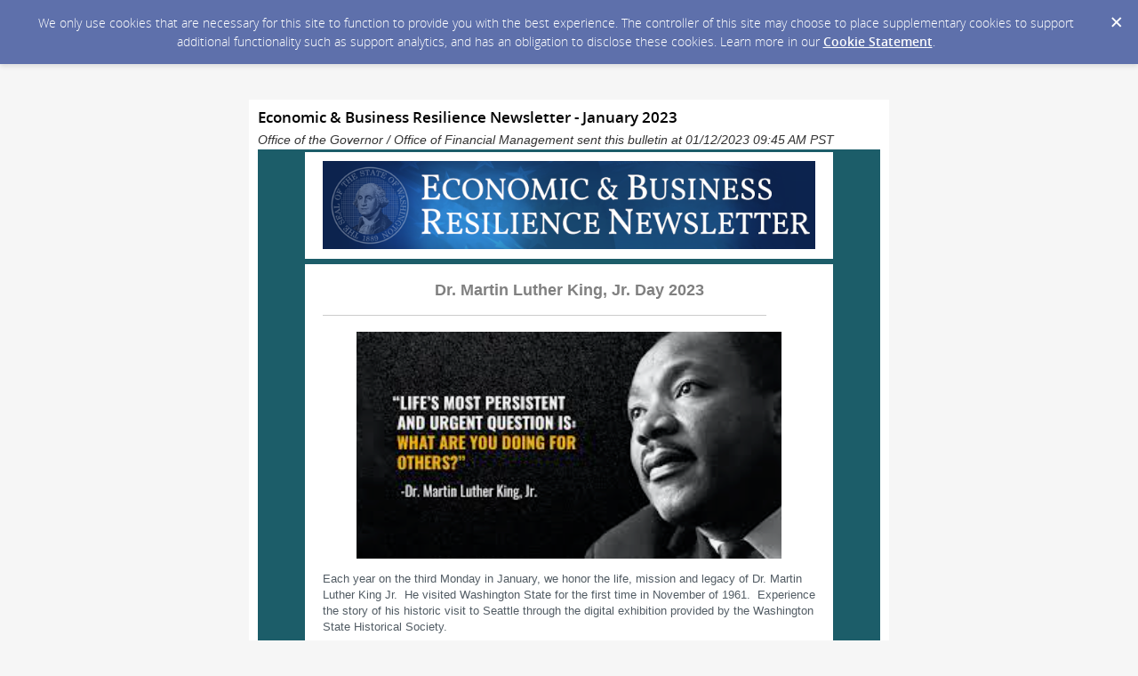

--- FILE ---
content_type: text/html; charset=utf-8
request_url: https://content.govdelivery.com/accounts/WAGOV/bulletins/341bf56
body_size: 10900
content:
<!DOCTYPE html PUBLIC "-//W3C//DTD XHTML 1.0 Transitional//EN" "http://www.w3.org/TR/xhtml1/DTD/xhtml1-transitional.dtd">
<html lang='en' xml:lang='en' xmlns='http://www.w3.org/1999/xhtml'>
<head>
<title>
Economic &amp; Business Resilience Newsletter - January 2023

</title>
<link rel="shortcut icon" type="image/x-icon" href="https://content.govdelivery.com/assets/favicon-5157a809024b7dd3d618037af637e21a7603480a4a045b7714038e6fe99c5698.ico" />
<link href='https://content.govdelivery.com/accounts/WAGOV/bulletins/341bf56' rel='canonical' />
<meta content='text/html; charset=UTF-8' />
<meta content='width=device-width, initial-scale=1.0' name='viewport' />
<meta content='telephone=no' name='format-detection' />
<meta content='Economic &amp; Business Resilience Newsletter - January 2023' property='og:title' />
<meta content='article' property='og:type' />
<meta content='Office of the Governor / Office of Financial Management' property='og:site_name' />
<meta content='210315575371' property='fb:app_id' />

<link rel="stylesheet" media="screen" href="https://content.govdelivery.com/assets/subscriber-dd0f7ed22f27c2331fabc141fdcfdcedc785de95a5ec61accaa0180d2471bd01.css" />
<link rel="stylesheet" media="screen" href="https://content.govdelivery.com/accounts/WAGOV/style.css?v=1592839904" />
<script src="https://content.govdelivery.com/assets/Public-7afc95856fc164efa8e4ec6d13aafeb589d0db33fa242a5e020fc9d3c5a3be3b.js"></script>
<script src="https://content.govdelivery.com/assets/controller_manifests/AccountBulletins-657e7a53ede15079b709228c79ffad2c1791c5dc6e49790f05ab8a18a96b9bc8.js"></script>

<meta name="viewport" content="initial-scale=1.0">
<meta name="format-detection" content="telephone=no">
<!--[if (gte mso 9)|(IE)]>
  <style type="text/css">
      table {border-collapse: collapse;}
  </style>
  <![endif]-->
<style type="text/css">
  /* Make columns expand to 100% on small screens */
  @media only screen and (max-width: 480px) {
    .abe-column-block {
      min-width: 100%;
    }
  }
  /* Disables Apple clients adding blue color and underline to links and other text */
  a[x-apple-data-detectors] {
    color: inherit !important;
    text-decoration: none !important;
    font-size: inherit !important;
    font-family: inherit !important;
    font-weight: inherit !important;
    line-height: inherit !important;
  }
</style>


</head>
<body id='shared_bulletin' style='margin:0;padding:0;margin:0;padding:0;width:100% !important;'>
<a id='gd_top' name='gd_top'></a>

<div class='wide' id='page_margins'>
<main id='page'>
<article>
<div class='account_banner'>
<div class='qs_banner'>
<a href='https://www.governor.wa.gov/' rel='noopener noreferrer' target='_blank'>
<img alt='State of Washington' src='/system/images/65986/original/state_banner_quicksubscribe.png?1512835148' />
</a>
</div>

</div>
<div class='bulletin_display' id='bulletin_content'>
<h1 class='bulletin_subject'>Economic &amp; Business Resilience Newsletter - January 2023</h1>
<span class='dateline rs_skip'>Office of the Governor / Office of Financial Management sent this bulletin at 01/12/2023 09:45 AM PST</span>
<div class='bulletin_header rs_skip' id='bulletin_header'></div>
<div class='bulletin_body' id='bulletin_body'><table width="100%" cellpadding="0" cellspacing="0" border="0" align="center" class="gd_tbl_wrap"><tr><td style="background-color: #1C5D69; margin: 0; padding: 0; width: 100% !important" bgcolor="#1C5D69">
<table id="flexible-abe-main-table" width="100%" align="center" border="0" cellpadding="0" cellspacing="0" style="-webkit-text-size-adjust: 100%; -ms-text-size-adjust: 100%; border-spacing: 0; mso-table-lspace: 0pt; mso-table-rspace: 0pt; padding-top: 20px; padding-bottom: 20px;">
  <tr>
    <td style="-webkit-text-size-adjust: 100%; -ms-text-size-adjust: 100%; mso-table-lspace: 0pt; mso-table-rspace: 0pt;"></td>
    <!-- centered column -->
    <td style="-webkit-text-size-adjust: 100%; -ms-text-size-adjust: 100%; mso-table-lspace: 0pt; mso-table-rspace: 0pt;">
<!--[if (gte mso 9)|(IE)]>
  <table width="600" align="center" border="0" cellpadding="0" cellspacing="0">
    <tr>
      <td>
<![endif]-->
<div class="abe-section-block" data-block-type="FancyBlockSection" data-block-id="84705777">
  <table class="abe-section-table" width="100%" align="center" border="0" cellpadding="0" cellspacing="0" role="presentation" style="max-width: 600px; -webkit-text-size-adjust: 100%; -ms-text-size-adjust: 100%; border-spacing: 0; mso-table-lspace: 0pt; mso-table-rspace: 0pt;">
    <tr id="abe-section-row-0db6a438-498a-4cd3-a078-a49fecb20a92" class="abe-section-row" style="background-color: #FFFFFF;" bgcolor="#FFFFFF">
      <td style="text-align: center; vertical-align: top; font-size: 0; -webkit-text-size-adjust: 100%; -ms-text-size-adjust: 100%; mso-table-lspace: 0pt; mso-table-rspace: 0pt;" align="center" valign="top">
        <!--[if (gte mso 9)|(IE)]>
  <table width="100%" align="center" border="0" cellpadding="0" cellspacing="0" style="-webkit-text-size-adjust: 100%; -ms-text-size-adjust: 100%; border-spacing: 0; mso-table-lspace: 0pt; mso-table-rspace: 0pt;">
    <tr>
<![endif]-->
<!--[if (gte mso 9)|(IE)]>
  <td width="600" valign="top" id="abe-column-block-3b007da7-3838-400e-b102-220727d0b87c-outlook-only" class="abe-column-block-outlook-only" style="-webkit-text-size-adjust: 100%; -ms-text-size-adjust: 100%; mso-table-lspace: 0pt; mso-table-rspace: 0pt;">
<![endif]-->
<div id="abe-column-block-3b007da7-3838-400e-b102-220727d0b87c" class="abe-column-block" data-block-type="FancyBlockColumn" data-block-id="84705778" style="width: 100%; box-sizing: border-box; display: inline-block; font-size: 16px; vertical-align: top;">
  <table width="100%" align="center" border="0" cellpadding="0" cellspacing="0" role="presentation" style="table-layout: fixed; overflow-wrap: break-word; word-wrap: break-word; text-align: left; -webkit-text-size-adjust: 100%; -ms-text-size-adjust: 100%; border-spacing: 0; mso-table-lspace: 0pt; mso-table-rspace: 0pt;">
    <tr>
      <td class="abe-column-block-padding" id="abe-column-block-3b007da7-3838-400e-b102-220727d0b87c-padding" style="-webkit-text-size-adjust: 100%; -ms-text-size-adjust: 100%; mso-table-lspace: 0pt; mso-table-rspace: 0pt; padding: 10px 20px; border: 3px solid #1c5d69;"><img class="govd_template_image" src="https://content.govdelivery.com/attachments/fancy_images/WAGOV/2022/12/6842579/ebrn-banner-large-font-left-justified_original.png" style="width: 554px; height: auto; -ms-interpolation-mode: bicubic; line-height: 1; outline: none; text-decoration: none; max-width: 100%; border: none;" alt="Economic and business Resilience Newsletter" width="554" height="100"></td>
    </tr>
  </table>
</div>
<!--[if (gte mso 9)|(IE)]>
  </td>
<![endif]-->
<!--[if (gte mso 9)|(IE)]>
  </tr>
  </table>
<![endif]-->
      </td>
    </tr>
  </table>
</div>
<!--[if (gte mso 9)|(IE)]>
      </td>
    </tr>
  </table>
<![endif]-->
<!--[if (gte mso 9)|(IE)]>
  <table width="600" align="center" border="0" cellpadding="0" cellspacing="0">
    <tr>
      <td>
<![endif]-->
<div class="abe-section-block" data-block-type="FancyBlockSection" data-block-id="84705795">
  <table class="abe-section-table" width="100%" align="center" border="0" cellpadding="0" cellspacing="0" role="presentation" style="max-width: 600px; -webkit-text-size-adjust: 100%; -ms-text-size-adjust: 100%; border-spacing: 0; mso-table-lspace: 0pt; mso-table-rspace: 0pt;">
    <tr id="abe-section-row-0f1621f5-a48d-455c-83ab-ebcba3ccdbbc" class="abe-section-row" style="background-color: #FFFFFF;" bgcolor="#FFFFFF">
      <td style="text-align: center; vertical-align: top; font-size: 0; -webkit-text-size-adjust: 100%; -ms-text-size-adjust: 100%; mso-table-lspace: 0pt; mso-table-rspace: 0pt;" align="center" valign="top">
        <!--[if (gte mso 9)|(IE)]>
  <table width="100%" align="center" border="0" cellpadding="0" cellspacing="0" style="-webkit-text-size-adjust: 100%; -ms-text-size-adjust: 100%; border-spacing: 0; mso-table-lspace: 0pt; mso-table-rspace: 0pt;">
    <tr>
<![endif]-->
<!--[if (gte mso 9)|(IE)]>
  <td width="600" valign="top" id="abe-column-block-5d3f58f9-1e30-4bcc-995c-ecd65122755d-outlook-only" class="abe-column-block-outlook-only" style="-webkit-text-size-adjust: 100%; -ms-text-size-adjust: 100%; mso-table-lspace: 0pt; mso-table-rspace: 0pt;">
<![endif]-->
<div id="abe-column-block-5d3f58f9-1e30-4bcc-995c-ecd65122755d" class="abe-column-block" data-block-type="FancyBlockColumn" data-block-id="84705796" style="width: 100%; box-sizing: border-box; display: inline-block; font-size: 16px; vertical-align: top;">
  <table width="100%" align="center" border="0" cellpadding="0" cellspacing="0" role="presentation" style="table-layout: fixed; overflow-wrap: break-word; word-wrap: break-word; text-align: left; -webkit-text-size-adjust: 100%; -ms-text-size-adjust: 100%; border-spacing: 0; mso-table-lspace: 0pt; mso-table-rspace: 0pt;">
    <tr>
      <td class="abe-column-block-padding" id="abe-column-block-5d3f58f9-1e30-4bcc-995c-ecd65122755d-padding" style="-webkit-text-size-adjust: 100%; -ms-text-size-adjust: 100%; mso-table-lspace: 0pt; mso-table-rspace: 0pt; padding: 10px 20px; border: 3px solid #1c5d69;">
<h1 style="line-height: 1.2; font-family: helvetica; font-size: 18px; color: #808080; text-align: center; margin: 0 0 0px;" align="center">Dr. Martin Luther King, Jr. Day 2023</h1>
<div class="govd_hr" style="padding: 1px 0px 0px;"><div class="govd_hr_inner"><hr></div></div>
<table width="100%" border="0" cellspacing="0" cellpadding="0" style="-webkit-text-size-adjust: 100%; -ms-text-size-adjust: 100%; border-spacing: 0; mso-table-lspace: 0pt; mso-table-rspace: 0pt;"><tr><td align="center" style="-webkit-text-size-adjust: 100%; -ms-text-size-adjust: 100%; mso-table-lspace: 0pt; mso-table-rspace: 0pt;"><img class="govd_template_image" src="https://content.govdelivery.com/attachments/fancy_images/WAGOV/2023/01/6979188/mlk_original.png" style="width: 478px; height: auto; -ms-interpolation-mode: bicubic; line-height: 1; outline: none; text-decoration: none; max-width: 100%; border: none;" alt="MLK Day" width="478" height="257"></td></tr></table>
<p style="-webkit-text-size-adjust: 100%; -ms-text-size-adjust: 100%; line-height: 1.4; font-family: helvetica; font-size: 13px; color: #525C64; text-align: left; margin: 1em 0 10px;" align="left">Each year on the third Monday in January, we honor the life, mission and legacy of Dr. Martin Luther King Jr.  He visited Washington State for the first time in November of 1961.  Experience the story of his historic visit to Seattle through the digital exhibition provided by the Washington State Historical Society.</p>
<table class="govd_button" width="100%" border="0" cellpadding="0" cellspacing="0" style="-webkit-text-size-adjust: 100%; -ms-text-size-adjust: 100%; border-spacing: 0; mso-table-lspace: 0pt; mso-table-rspace: 0pt;"><tbody><tr><td style="-webkit-text-size-adjust: 100%; -ms-text-size-adjust: 100%; mso-table-lspace: 0pt; mso-table-rspace: 0pt; padding-bottom: 10px;"><table border="0" cellpadding="0" cellspacing="0" style="-webkit-text-size-adjust: 100%; -ms-text-size-adjust: 100%; border-spacing: 0; mso-table-lspace: 0pt; mso-table-rspace: 0pt; margin: 0 auto;" align="center"><tbody><tr><td class="govd_button" style="-webkit-text-size-adjust: 100%; -ms-text-size-adjust: 100%; mso-table-lspace: 0pt; mso-table-rspace: 0pt; background-color: #71BE43; border-radius: 0px; text-align: center; display: inline-block; overflow-wrap: break-word; word-wrap: break-word; -ms-word-break: break-all; word-break: break-word; padding: 10px; border: none;" align="center" bgcolor="#71BE43"><a href="https://mlkinseattle.wshs.yourcultureconnect.com/bottom-nav-bar/e/dr.-martin-luther-king-visits-seattle?utm_medium=email&amp;utm_source=govdelivery" target="_blank" rel="noopener noreferrer" title="Dr. Martin Luther King Jr. visits Seattle online exhibition" style="-webkit-text-size-adjust: 100%; -ms-text-size-adjust: 100%; text-decoration: none !important;"><strong style='font-family: "trebuchet ms", geneva; font-size: 15px; color: #1C5D69; text-decoration: none;'>Online Exhibition</strong></a></td></tr></tbody></table></td></tr></tbody></table>
</td>
    </tr>
  </table>
</div>
<!--[if (gte mso 9)|(IE)]>
  </td>
<![endif]-->
<!--[if (gte mso 9)|(IE)]>
  </tr>
  </table>
<![endif]-->
      </td>
    </tr>
  </table>
</div>
<!--[if (gte mso 9)|(IE)]>
      </td>
    </tr>
  </table>
<![endif]-->
<!--[if (gte mso 9)|(IE)]>
  <table width="600" align="center" border="0" cellpadding="0" cellspacing="0">
    <tr>
      <td>
<![endif]-->
<div class="abe-section-block" data-block-type="FancyBlockSection" data-block-id="84705780">
  <table class="abe-section-table" width="100%" align="center" border="0" cellpadding="0" cellspacing="0" role="presentation" style="max-width: 600px; -webkit-text-size-adjust: 100%; -ms-text-size-adjust: 100%; border-spacing: 0; mso-table-lspace: 0pt; mso-table-rspace: 0pt;">
    <tr id="abe-section-row-22302829-077f-4a21-908c-4e35a9d15d79" class="abe-section-row" style="background-color: #FFFFFF;" bgcolor="#FFFFFF">
      <td style="text-align: center; vertical-align: top; font-size: 0; -webkit-text-size-adjust: 100%; -ms-text-size-adjust: 100%; mso-table-lspace: 0pt; mso-table-rspace: 0pt;" align="center" valign="top">
        <!--[if (gte mso 9)|(IE)]>
  <table width="100%" align="center" border="0" cellpadding="0" cellspacing="0" style="-webkit-text-size-adjust: 100%; -ms-text-size-adjust: 100%; border-spacing: 0; mso-table-lspace: 0pt; mso-table-rspace: 0pt;">
    <tr>
<![endif]-->
<!--[if (gte mso 9)|(IE)]>
  <td width="600" valign="top" id="abe-column-block-28f134ae-69bf-4a26-90a7-311213a7a83b-outlook-only" class="abe-column-block-outlook-only" style="-webkit-text-size-adjust: 100%; -ms-text-size-adjust: 100%; mso-table-lspace: 0pt; mso-table-rspace: 0pt;">
<![endif]-->
<div id="abe-column-block-28f134ae-69bf-4a26-90a7-311213a7a83b" class="abe-column-block" data-block-type="FancyBlockColumn" data-block-id="84705781" style="width: 100%; box-sizing: border-box; display: inline-block; font-size: 16px; vertical-align: top;">
  <table width="100%" align="center" border="0" cellpadding="0" cellspacing="0" role="presentation" style="table-layout: fixed; overflow-wrap: break-word; word-wrap: break-word; text-align: left; -webkit-text-size-adjust: 100%; -ms-text-size-adjust: 100%; border-spacing: 0; mso-table-lspace: 0pt; mso-table-rspace: 0pt;">
    <tr>
      <td class="abe-column-block-padding" id="abe-column-block-28f134ae-69bf-4a26-90a7-311213a7a83b-padding" style="-webkit-text-size-adjust: 100%; -ms-text-size-adjust: 100%; mso-table-lspace: 0pt; mso-table-rspace: 0pt; padding: 10px 20px; border: 3px solid #1c5d69;">
<h1 class="govd_header" style="line-height: 1.2; font-family: helvetica; font-size: 18px; color: #808080; text-align: center; margin: 0 0 0px;" align="center">Office of the Governor</h1>
<div class="govd_hr" style="padding: 1px 0px 0px;"><div class="govd_hr_inner"><hr></div></div>
<h3 style="line-height: 1.2; font-family: helvetica; font-size: 15px; text-align: center; color: #00376E; margin: 1em 0 10px;" align="center">2023 Legislative Session </h3>
<p style="-webkit-text-size-adjust: 100%; -ms-text-size-adjust: 100%; line-height: 1.4; font-family: helvetica; font-size: 13px; color: #525C64; text-align: left; margin: 0 0 10px;" align="left">For the first time in two years, lawmakers are meeting in person for this 105 day legislative session.  Housing, homelessness and behavioral health top Governor Inslee's budget priorities for the next biennium.</p>
<ul>
<li style="-webkit-text-size-adjust: 100%; -ms-text-size-adjust: 100%; line-height: 1.4; font-family: helvetica; font-size: 13px; color: #525C64; text-align: left;">Review the proposed <a href="https://ofm.wa.gov/budget/state-budgets/gov-inslees-proposed-2023-25-budgets/highlights-gov-inslees-proposed-2023-25-budget?utm_medium=email&amp;utm_source=govdelivery" target="_blank" title="Budget &amp; Policy Highlights" rel="noopener" style="-webkit-text-size-adjust: 100%; -ms-text-size-adjust: 100%; color: #0060AF;">Budget &amp; Policy Highlights</a>
</li>
<li style="-webkit-text-size-adjust: 100%; -ms-text-size-adjust: 100%; line-height: 1.4; font-family: helvetica; font-size: 13px; color: #525C64; text-align: left;">Watch TVW <a href="https://www.tvw.org/watch/?clientID=9375922947&amp;eventID=2023011038&amp;startStreamAt=6892&amp;utm_medium=email&amp;utm_source=govdelivery" target="_blank" title="2023 Legislative Session Preview" rel="noopener" style="-webkit-text-size-adjust: 100%; -ms-text-size-adjust: 100%; color: #0060AF;">2023 Legislative Session Preview</a>
</li>
</ul>
<p style="text-align: left; -webkit-text-size-adjust: 100%; -ms-text-size-adjust: 100%; line-height: 1.4; font-family: helvetica; font-size: 13px; color: #525C64; margin: 0 0 10px;" align="left"><strong>What's happening on the floor?  Stay up to date at <a href="https://leg.wa.gov/?utm_medium=email&amp;utm_source=govdelivery" target="_blank" title="Washington State Legislature webpage" rel="noopener" style="-webkit-text-size-adjust: 100%; -ms-text-size-adjust: 100%; color: #0060AF;">wa.leg.gov </a></strong></p>
</td>
    </tr>
  </table>
</div>
<!--[if (gte mso 9)|(IE)]>
  </td>
<![endif]-->
<!--[if (gte mso 9)|(IE)]>
  </tr>
  </table>
<![endif]-->
      </td>
    </tr>
  </table>
</div>
<!--[if (gte mso 9)|(IE)]>
      </td>
    </tr>
  </table>
<![endif]-->
<!--[if (gte mso 9)|(IE)]>
  <table width="600" align="center" border="0" cellpadding="0" cellspacing="0">
    <tr>
      <td>
<![endif]-->
<div class="abe-section-block" data-block-type="FancyBlockSection" data-block-id="84705805">
  <table class="abe-section-table" width="100%" align="center" border="0" cellpadding="0" cellspacing="0" role="presentation" style="max-width: 600px; -webkit-text-size-adjust: 100%; -ms-text-size-adjust: 100%; border-spacing: 0; mso-table-lspace: 0pt; mso-table-rspace: 0pt;">
    <tr id="abe-section-row-11adf308-2193-42ff-8013-f96fe5ac9c2a" class="abe-section-row" style="background-color: #FFFFFF;" bgcolor="#FFFFFF">
      <td style="text-align: center; vertical-align: top; font-size: 0; -webkit-text-size-adjust: 100%; -ms-text-size-adjust: 100%; mso-table-lspace: 0pt; mso-table-rspace: 0pt;" align="center" valign="top">
        <!--[if (gte mso 9)|(IE)]>
  <table width="100%" align="center" border="0" cellpadding="0" cellspacing="0" style="-webkit-text-size-adjust: 100%; -ms-text-size-adjust: 100%; border-spacing: 0; mso-table-lspace: 0pt; mso-table-rspace: 0pt;">
    <tr>
<![endif]-->
<!--[if (gte mso 9)|(IE)]>
  <td width="600" valign="top" id="abe-column-block-c85d3ab3-665d-42ee-b2be-ce06d34d1204-outlook-only" class="abe-column-block-outlook-only" style="-webkit-text-size-adjust: 100%; -ms-text-size-adjust: 100%; mso-table-lspace: 0pt; mso-table-rspace: 0pt;">
<![endif]-->
<div id="abe-column-block-c85d3ab3-665d-42ee-b2be-ce06d34d1204" class="abe-column-block" data-block-type="FancyBlockColumn" data-block-id="84705806" style="width: 100%; box-sizing: border-box; display: inline-block; font-size: 16px; vertical-align: top;">
  <table width="100%" align="center" border="0" cellpadding="0" cellspacing="0" role="presentation" style="table-layout: fixed; overflow-wrap: break-word; word-wrap: break-word; text-align: left; -webkit-text-size-adjust: 100%; -ms-text-size-adjust: 100%; border-spacing: 0; mso-table-lspace: 0pt; mso-table-rspace: 0pt;">
    <tr>
      <td class="abe-column-block-padding" id="abe-column-block-c85d3ab3-665d-42ee-b2be-ce06d34d1204-padding" style="-webkit-text-size-adjust: 100%; -ms-text-size-adjust: 100%; mso-table-lspace: 0pt; mso-table-rspace: 0pt; padding: 10px 20px; border: 3px solid #1c5d69;">
<h1 style="text-align: center; line-height: 1.2; font-family: helvetica; font-size: 18px; color: #808080; margin: 0 0 0px;" align="center">Dept. of Revenue</h1>
<div class="govd_hr" style="padding: 1px 0px 0px;"><div class="govd_hr_inner"><hr></div></div>
<h3 style="line-height: 1.2; font-family: helvetica; font-size: 15px; text-align: center; color: #00376E; margin: 1em 0 10px;" align="center">A New Tax Credit for Washington Workers</h3>
<p style="-webkit-text-size-adjust: 100%; -ms-text-size-adjust: 100%; line-height: 1.4; font-family: helvetica; font-size: 13px; color: #525C64; text-align: left; margin: 0 0 10px;" align="left">The Dept. of Revenue will begin accepting applications for the Washington Working Families Tax Credit (WFTC) on February 1st. The purpose of the program is to stimulate the local economy, promote racial equity and support the well-being of  Washingtonians. The program is perpetual (not only one time) and will provide refunds of up to $1200 to individuals and families who meet certain eligibility requirements.</p>
<p style="-webkit-text-size-adjust: 100%; -ms-text-size-adjust: 100%; line-height: 1.4; font-family: helvetica; font-size: 13px; color: #525C64; text-align: left; margin: 0 0 10px;" align="left"><strong>Learn more about the program:</strong></p>
<ul>
<li style="-webkit-text-size-adjust: 100%; -ms-text-size-adjust: 100%; line-height: 1.4; font-family: helvetica; font-size: 13px; color: #525C64; text-align: left;"><a href="https://workingfamiliescredit.wa.gov/eligibility?utm_medium=email&amp;utm_source=govdelivery" target="_blank" title="Eligibility" rel="noopener" style="-webkit-text-size-adjust: 100%; -ms-text-size-adjust: 100%; color: #0060AF;">Eligibility</a></li>
<li style="-webkit-text-size-adjust: 100%; -ms-text-size-adjust: 100%; line-height: 1.4; font-family: helvetica; font-size: 13px; color: #525C64; text-align: left;"><a href="https://workingfamiliescredit.wa.gov/resources?utm_medium=email&amp;utm_source=govdelivery" target="_blank" title="Resources" rel="noopener" style="-webkit-text-size-adjust: 100%; -ms-text-size-adjust: 100%; color: #0060AF;">Resources</a></li>
<li style="-webkit-text-size-adjust: 100%; -ms-text-size-adjust: 100%; line-height: 1.4; font-family: helvetica; font-size: 13px; color: #525C64; text-align: left;"><a href="https://workingfamiliescredit.wa.gov/resources/events?utm_medium=email&amp;utm_source=govdelivery" target="_blank" title="Events" rel="noopener" style="-webkit-text-size-adjust: 100%; -ms-text-size-adjust: 100%; color: #0060AF;">Events</a></li>
</ul>
<p style="-webkit-text-size-adjust: 100%; -ms-text-size-adjust: 100%; line-height: 1.4; font-family: helvetica; font-size: 13px; color: #525C64; text-align: left; margin: 0 0 10px;" align="left">Have a question about the WFTC Program?  Contact DOR at 360-763-7300 or complete a <a href="https://workingfamiliescredit.wa.gov/contact-us?utm_medium=email&amp;utm_source=govdelivery" target="_blank" title="contact request form" rel="noopener" style="-webkit-text-size-adjust: 100%; -ms-text-size-adjust: 100%; color: #0060AF;">contact request form</a>.</p>
</td>
    </tr>
  </table>
</div>
<!--[if (gte mso 9)|(IE)]>
  </td>
<![endif]-->
<!--[if (gte mso 9)|(IE)]>
  </tr>
  </table>
<![endif]-->
      </td>
    </tr>
  </table>
</div>
<!--[if (gte mso 9)|(IE)]>
      </td>
    </tr>
  </table>
<![endif]-->
<!--[if (gte mso 9)|(IE)]>
  <table width="600" align="center" border="0" cellpadding="0" cellspacing="0">
    <tr>
      <td>
<![endif]-->
<div class="abe-section-block" data-block-type="FancyBlockSection" data-block-id="84705785">
  <table class="abe-section-table" width="100%" align="center" border="0" cellpadding="0" cellspacing="0" role="presentation" style="max-width: 600px; -webkit-text-size-adjust: 100%; -ms-text-size-adjust: 100%; border-spacing: 0; mso-table-lspace: 0pt; mso-table-rspace: 0pt;">
    <tr id="abe-section-row-ff3ec082-88a4-49f0-be37-72092aeb3ad8" class="abe-section-row" style="background-color: #FFFFFF;" bgcolor="#FFFFFF">
      <td style="text-align: center; vertical-align: top; font-size: 0; -webkit-text-size-adjust: 100%; -ms-text-size-adjust: 100%; mso-table-lspace: 0pt; mso-table-rspace: 0pt;" align="center" valign="top">
        <!--[if (gte mso 9)|(IE)]>
  <table width="100%" align="center" border="0" cellpadding="0" cellspacing="0" style="-webkit-text-size-adjust: 100%; -ms-text-size-adjust: 100%; border-spacing: 0; mso-table-lspace: 0pt; mso-table-rspace: 0pt;">
    <tr>
<![endif]-->
<!--[if (gte mso 9)|(IE)]>
  <td width="600" valign="top" id="abe-column-block-ba5df35c-ad3c-404b-ae56-ed07e6c359ea-outlook-only" class="abe-column-block-outlook-only" style="-webkit-text-size-adjust: 100%; -ms-text-size-adjust: 100%; mso-table-lspace: 0pt; mso-table-rspace: 0pt;">
<![endif]-->
<div id="abe-column-block-ba5df35c-ad3c-404b-ae56-ed07e6c359ea" class="abe-column-block" data-block-type="FancyBlockColumn" data-block-id="84705786" style="width: 100%; box-sizing: border-box; display: inline-block; font-size: 16px; vertical-align: top;">
  <table width="100%" align="center" border="0" cellpadding="0" cellspacing="0" role="presentation" style="table-layout: fixed; overflow-wrap: break-word; word-wrap: break-word; text-align: left; -webkit-text-size-adjust: 100%; -ms-text-size-adjust: 100%; border-spacing: 0; mso-table-lspace: 0pt; mso-table-rspace: 0pt;">
    <tr>
      <td class="abe-column-block-padding" id="abe-column-block-ba5df35c-ad3c-404b-ae56-ed07e6c359ea-padding" style="-webkit-text-size-adjust: 100%; -ms-text-size-adjust: 100%; mso-table-lspace: 0pt; mso-table-rspace: 0pt; padding: 10px 20px; border: 3px solid #1c5d69;">
<h1 class="govd_header" style="line-height: 1.2; font-family: helvetica; font-size: 18px; color: #808080; text-align: center; margin: 0 0 0px;" align="center">Dept. of Labor &amp; Industries</h1>
<div class="govd_hr" style="padding: 1px 0px 0px;"><div class="govd_hr_inner"><hr></div></div>
<h3 style="text-align: center; line-height: 1.2; font-family: helvetica; font-size: 15px; color: #00376E; margin: 1em 0 10px;" align="center">
<strong>Reminder:  </strong>Changes Impacting Workers Effective January 1st</h3>
<p style="-webkit-text-size-adjust: 100%; -ms-text-size-adjust: 100%; line-height: 1.4; font-family: helvetica; font-size: 13px; color: #525C64; text-align: left; margin: 0 0 10px;" align="left">The Dept. of Labor &amp; Industries wants to make sure everyone is aware of the new changes and how they may be impacted. </p>
<p style="-webkit-text-size-adjust: 100%; -ms-text-size-adjust: 100%; line-height: 1.4; font-family: helvetica; font-size: 13px; color: #525C64; text-align: left; margin: 0 0 10px;" align="left"><strong>Changes include:</strong></p>
<ul>
<li style="-webkit-text-size-adjust: 100%; -ms-text-size-adjust: 100%; line-height: 1.4; font-family: helvetica; font-size: 13px; color: #525C64; text-align: left;">Minimum wage and minimum salary for overtime-exempt employees are increasing.</li>
<li style="-webkit-text-size-adjust: 100%; -ms-text-size-adjust: 100%; line-height: 1.4; font-family: helvetica; font-size: 13px; color: #525C64; text-align: left;">Agricultural overtime eligibility is expanding.</li>
<li style="-webkit-text-size-adjust: 100%; -ms-text-size-adjust: 100%; line-height: 1.4; font-family: helvetica; font-size: 13px; color: #525C64; text-align: left;">Rideshare drivers are gaining access to minimum trip pay and other rights.</li>
<li style="-webkit-text-size-adjust: 100%; -ms-text-size-adjust: 100%; line-height: 1.4; font-family: helvetica; font-size: 13px; color: #525C64; text-align: left;">Job-seekers will see wage transparency in job postings.</li>
</ul>
<table class="govd_button" width="100%" border="0" cellpadding="0" cellspacing="0" style="-webkit-text-size-adjust: 100%; -ms-text-size-adjust: 100%; border-spacing: 0; mso-table-lspace: 0pt; mso-table-rspace: 0pt;"><tbody><tr><td style="-webkit-text-size-adjust: 100%; -ms-text-size-adjust: 100%; mso-table-lspace: 0pt; mso-table-rspace: 0pt; padding-bottom: 10px;"><table border="0" cellpadding="0" cellspacing="0" style="-webkit-text-size-adjust: 100%; -ms-text-size-adjust: 100%; border-spacing: 0; mso-table-lspace: 0pt; mso-table-rspace: 0pt; margin: 0 auto;" align="center"><tbody><tr><td class="govd_button" style="-webkit-text-size-adjust: 100%; -ms-text-size-adjust: 100%; mso-table-lspace: 0pt; mso-table-rspace: 0pt; background-color: #71BE43; border-radius: 0px; text-align: center; display: inline-block; overflow-wrap: break-word; word-wrap: break-word; -ms-word-break: break-all; word-break: break-word; padding: 10px; border: none;" align="center" bgcolor="#71BE43"><a href="https://www.lni.wa.gov/news-events/article/22-039?utm_medium=email&amp;utm_source=govdelivery" target="_blank" rel="noopener noreferrer" title="Read More" style="-webkit-text-size-adjust: 100%; -ms-text-size-adjust: 100%; text-decoration: none !important;"><strong style='font-family: "trebuchet ms", geneva; font-size: 15px; color: #1C5D69; text-decoration: none;'>Read More</strong></a></td></tr></tbody></table></td></tr></tbody></table>
</td>
    </tr>
  </table>
</div>
<!--[if (gte mso 9)|(IE)]>
  </td>
<![endif]-->
<!--[if (gte mso 9)|(IE)]>
  </tr>
  </table>
<![endif]-->
      </td>
    </tr>
  </table>
</div>
<!--[if (gte mso 9)|(IE)]>
      </td>
    </tr>
  </table>
<![endif]-->
<!--[if (gte mso 9)|(IE)]>
  <table width="600" align="center" border="0" cellpadding="0" cellspacing="0">
    <tr>
      <td>
<![endif]-->
<div class="abe-section-block" data-block-type="FancyBlockSection" data-block-id="84705790">
  <table class="abe-section-table" width="100%" align="center" border="0" cellpadding="0" cellspacing="0" role="presentation" style="max-width: 600px; -webkit-text-size-adjust: 100%; -ms-text-size-adjust: 100%; border-spacing: 0; mso-table-lspace: 0pt; mso-table-rspace: 0pt;">
    <tr id="abe-section-row-f38ecec1-686c-44f9-b76d-26280f68930a" class="abe-section-row" style="background-color: #FFFFFF;" bgcolor="#FFFFFF">
      <td style="text-align: center; vertical-align: top; font-size: 0; -webkit-text-size-adjust: 100%; -ms-text-size-adjust: 100%; mso-table-lspace: 0pt; mso-table-rspace: 0pt;" align="center" valign="top">
        <!--[if (gte mso 9)|(IE)]>
  <table width="100%" align="center" border="0" cellpadding="0" cellspacing="0" style="-webkit-text-size-adjust: 100%; -ms-text-size-adjust: 100%; border-spacing: 0; mso-table-lspace: 0pt; mso-table-rspace: 0pt;">
    <tr>
<![endif]-->
<!--[if (gte mso 9)|(IE)]>
  <td width="600" valign="top" id="abe-column-block-8b979372-18f3-4155-a86d-94be6ddeeaa0-outlook-only" class="abe-column-block-outlook-only" style="-webkit-text-size-adjust: 100%; -ms-text-size-adjust: 100%; mso-table-lspace: 0pt; mso-table-rspace: 0pt;">
<![endif]-->
<div id="abe-column-block-8b979372-18f3-4155-a86d-94be6ddeeaa0" class="abe-column-block" data-block-type="FancyBlockColumn" data-block-id="84705791" style="width: 100%; box-sizing: border-box; display: inline-block; font-size: 16px; vertical-align: top;">
  <table width="100%" align="center" border="0" cellpadding="0" cellspacing="0" role="presentation" style="table-layout: fixed; overflow-wrap: break-word; word-wrap: break-word; text-align: left; -webkit-text-size-adjust: 100%; -ms-text-size-adjust: 100%; border-spacing: 0; mso-table-lspace: 0pt; mso-table-rspace: 0pt;">
    <tr>
      <td class="abe-column-block-padding" id="abe-column-block-8b979372-18f3-4155-a86d-94be6ddeeaa0-padding" style="-webkit-text-size-adjust: 100%; -ms-text-size-adjust: 100%; mso-table-lspace: 0pt; mso-table-rspace: 0pt; padding: 10px 20px; border: 3px solid #1c5d69;">
<h1 style="line-height: 1.2; font-family: helvetica; font-size: 18px; color: #808080; text-align: center; margin: 0 0 0px;" align="center">Dept. of Enterprise Services</h1>
<div class="govd_hr" style="padding: 1px 0px 0px;"><div class="govd_hr_inner"><hr></div></div>
<h3 style="line-height: 1.2; font-family: helvetica; font-size: 15px; text-align: center; color: #00376E; margin: 1em 0 10px;" align="center">Planned Procurements</h3>
<p style="-webkit-text-size-adjust: 100%; -ms-text-size-adjust: 100%; line-height: 1.4; font-family: helvetica; font-size: 13px; color: #525C64; text-align: left; margin: 0 0 10px;" align="left">DES is here to help small, diverse, and veteran-owned businesses understand and participate in the bidding process so they can do business with the state.</p>
<p style="-webkit-text-size-adjust: 100%; -ms-text-size-adjust: 100%; line-height: 1.4; font-family: helvetica; font-size: 13px; color: #525C64; text-align: left; margin: 0 0 10px;" align="left">Remember that the first step to doing business with the state is registering in <a href="https://des.wa.gov/sell/how-work-state/register-bid-opportunities?utm_medium=email&amp;utm_source=govdelivery" target="_blank" title="Washington Electronic Business Solution (WEBS)" rel="noopener" style="-webkit-text-size-adjust: 100%; -ms-text-size-adjust: 100%; color: #0060AF;">Washington Electronic Business Solution (WEBS).</a></p>
<p style="-webkit-text-size-adjust: 100%; -ms-text-size-adjust: 100%; line-height: 1.4; font-family: helvetica; font-size: 13px; color: #525C64; text-align: left; margin: 0 0 10px;" align="left"><strong>Upcoming goods and services contract opportunities:</strong></p>
<ul>
<li style="-webkit-text-size-adjust: 100%; -ms-text-size-adjust: 100%; line-height: 1.4; font-family: helvetica; font-size: 13px; color: #525C64; text-align: left;"><a href="https://apps.des.wa.gov/DESContracts/Home/ContractSummary/15722?utm_medium=email&amp;utm_source=govdelivery" target="_blank" title="Vehicle Maintenance and Repair" rel="noopener" style="-webkit-text-size-adjust: 100%; -ms-text-size-adjust: 100%; color: #0060AF;">Vehicle Maintenance and Repair</a></li>
<li style="-webkit-text-size-adjust: 100%; -ms-text-size-adjust: 100%; line-height: 1.4; font-family: helvetica; font-size: 13px; color: #525C64; text-align: left;"><a href="https://apps.des.wa.gov/DESContracts/Home/ContractSummary/08215?utm_medium=email&amp;utm_source=govdelivery" target="_blank" title="ITPS" rel="noopener" style="-webkit-text-size-adjust: 100%; -ms-text-size-adjust: 100%; color: #0060AF;">IT Professional Services (ITPS)</a></li>
<li style="-webkit-text-size-adjust: 100%; -ms-text-size-adjust: 100%; line-height: 1.4; font-family: helvetica; font-size: 13px; color: #525C64; text-align: left;"><a href="https://apps.des.wa.gov/DESContracts/Home/ContractSummary/19722?utm_medium=email&amp;utm_source=govdelivery" target="_blank" title="Paint Service" rel="noopener" style="-webkit-text-size-adjust: 100%; -ms-text-size-adjust: 100%; color: #0060AF;">Paint Service</a></li>
<li style="-webkit-text-size-adjust: 100%; -ms-text-size-adjust: 100%; line-height: 1.4; font-family: helvetica; font-size: 13px; color: #525C64; text-align: left;"><a href="https://apps.des.wa.gov/DESContracts/Home/ContractSummary/18122?utm_medium=email&amp;utm_source=govdelivery" target="_blank" title="Portable Sanitation Services" rel="noopener" style="-webkit-text-size-adjust: 100%; -ms-text-size-adjust: 100%; color: #0060AF;">Portable Sanitation Services</a></li>
<li style="-webkit-text-size-adjust: 100%; -ms-text-size-adjust: 100%; line-height: 1.4; font-family: helvetica; font-size: 13px; color: #525C64; text-align: left;"><a href="https://apps.des.wa.gov/DESContracts/Home/ContractSummary/17422?utm_medium=email&amp;utm_source=govdelivery" target="_blank" title="Process Server" rel="noopener" style="-webkit-text-size-adjust: 100%; -ms-text-size-adjust: 100%; color: #0060AF;">Process Server</a></li>
<li style="-webkit-text-size-adjust: 100%; -ms-text-size-adjust: 100%; line-height: 1.4; font-family: helvetica; font-size: 13px; color: #525C64; text-align: left;"><a href="https://apps.des.wa.gov/DESContracts/Home/ContractSummary/17622?utm_medium=email&amp;utm_source=govdelivery" target="_blank" title="Spoken Language Interpreter Services - Court Certified" rel="noopener" style="-webkit-text-size-adjust: 100%; -ms-text-size-adjust: 100%; color: #0060AF;">Spoken Language Interpreter Services - Court Certified</a></li>
</ul>
<p style="-webkit-text-size-adjust: 100%; -ms-text-size-adjust: 100%; line-height: 1.4; font-family: helvetica; font-size: 13px; color: #525C64; text-align: left; margin: 0 0 10px;" align="left">If you have any questions about planned procurements or the bidding process, contact: <a href="mailto:WEBScustomerservice@des.wa.gov" style="-webkit-text-size-adjust: 100%; -ms-text-size-adjust: 100%; color: #0060AF;">WEBScustomerservice@des.wa.gov</a> or 360-902-7400.</p>
<table class="govd_button" width="100%" border="0" cellpadding="0" cellspacing="0" style="-webkit-text-size-adjust: 100%; -ms-text-size-adjust: 100%; border-spacing: 0; mso-table-lspace: 0pt; mso-table-rspace: 0pt;"><tbody><tr><td style="-webkit-text-size-adjust: 100%; -ms-text-size-adjust: 100%; mso-table-lspace: 0pt; mso-table-rspace: 0pt; padding-bottom: 10px;"><table border="0" cellpadding="0" cellspacing="0" style="-webkit-text-size-adjust: 100%; -ms-text-size-adjust: 100%; border-spacing: 0; mso-table-lspace: 0pt; mso-table-rspace: 0pt; margin: 0 auto;" align="center"><tbody><tr><td class="govd_button" style="-webkit-text-size-adjust: 100%; -ms-text-size-adjust: 100%; mso-table-lspace: 0pt; mso-table-rspace: 0pt; background-color: #71BE43; border-radius: 0px; text-align: center; display: inline-block; overflow-wrap: break-word; word-wrap: break-word; -ms-word-break: break-all; word-break: break-word; padding: 10px; border: none;" align="center" bgcolor="#71BE43"><a href="https://apps.des.wa.gov/DESContracts/Home/PlannedProcurement?utm_medium=email&amp;utm_source=govdelivery" target="_blank" rel="noopener noreferrer" title="Learn More" style="-webkit-text-size-adjust: 100%; -ms-text-size-adjust: 100%; text-decoration: none !important;"><strong style='font-family: "trebuchet ms", geneva; font-size: 15px; color: #1C5D69; text-decoration: none;'>Learn More</strong></a></td></tr></tbody></table></td></tr></tbody></table>
</td>
    </tr>
  </table>
</div>
<!--[if (gte mso 9)|(IE)]>
  </td>
<![endif]-->
<!--[if (gte mso 9)|(IE)]>
  </tr>
  </table>
<![endif]-->
      </td>
    </tr>
  </table>
</div>
<!--[if (gte mso 9)|(IE)]>
      </td>
    </tr>
  </table>
<![endif]-->
<!--[if (gte mso 9)|(IE)]>
  <table width="600" align="center" border="0" cellpadding="0" cellspacing="0">
    <tr>
      <td>
<![endif]-->
<div class="abe-section-block" data-block-type="FancyBlockSection" data-block-id="84705800">
  <table class="abe-section-table" width="100%" align="center" border="0" cellpadding="0" cellspacing="0" role="presentation" style="max-width: 600px; -webkit-text-size-adjust: 100%; -ms-text-size-adjust: 100%; border-spacing: 0; mso-table-lspace: 0pt; mso-table-rspace: 0pt;">
    <tr id="abe-section-row-5a10807a-6fe9-426b-865a-e6ff474af080" class="abe-section-row" style="background-color: #FFFFFF;" bgcolor="#FFFFFF">
      <td style="text-align: center; vertical-align: top; font-size: 0; -webkit-text-size-adjust: 100%; -ms-text-size-adjust: 100%; mso-table-lspace: 0pt; mso-table-rspace: 0pt;" align="center" valign="top">
        <!--[if (gte mso 9)|(IE)]>
  <table width="100%" align="center" border="0" cellpadding="0" cellspacing="0" style="-webkit-text-size-adjust: 100%; -ms-text-size-adjust: 100%; border-spacing: 0; mso-table-lspace: 0pt; mso-table-rspace: 0pt;">
    <tr>
<![endif]-->
<!--[if (gte mso 9)|(IE)]>
  <td width="600" valign="top" id="abe-column-block-8d70468e-fbdd-430e-97ba-b2be716fc30f-outlook-only" class="abe-column-block-outlook-only" style="-webkit-text-size-adjust: 100%; -ms-text-size-adjust: 100%; mso-table-lspace: 0pt; mso-table-rspace: 0pt;">
<![endif]-->
<div id="abe-column-block-8d70468e-fbdd-430e-97ba-b2be716fc30f" class="abe-column-block" data-block-type="FancyBlockColumn" data-block-id="84705801" style="width: 100%; box-sizing: border-box; display: inline-block; font-size: 16px; vertical-align: top;">
  <table width="100%" align="center" border="0" cellpadding="0" cellspacing="0" role="presentation" style="table-layout: fixed; overflow-wrap: break-word; word-wrap: break-word; text-align: left; -webkit-text-size-adjust: 100%; -ms-text-size-adjust: 100%; border-spacing: 0; mso-table-lspace: 0pt; mso-table-rspace: 0pt;">
    <tr>
      <td class="abe-column-block-padding" id="abe-column-block-8d70468e-fbdd-430e-97ba-b2be716fc30f-padding" style="-webkit-text-size-adjust: 100%; -ms-text-size-adjust: 100%; mso-table-lspace: 0pt; mso-table-rspace: 0pt; padding: 10px 20px; border: 3px solid #1c5d69;">
<h1 style="line-height: 1.2; font-family: helvetica; font-size: 18px; color: #808080; text-align: center; margin: 0 0 0px;" align="center">Washington Health Benefit Exchange - <em>WA Healthplanfinder</em>
</h1>
<div class="govd_hr" style="padding: 1px 0px 0px;"><div class="govd_hr_inner"><hr></div></div>
<h3 style="line-height: 1.2; font-family: helvetica; font-size: 15px; text-align: center; color: #00376E; margin: 1em 0 10px;" align="center">Don’t Wait—Open Enrollment Ends on Jan. 15th</h3>
<p style="-webkit-text-size-adjust: 100%; -ms-text-size-adjust: 100%; line-height: 1.4; font-family: helvetica; font-size: 13px; color: #525C64; text-align: left; margin: 0 0 10px;" align="left">We’re fast approaching the end of 2023 open enrollment, don’t miss your chance to get the coverage you and your employees need! Washingtonians have until Jan. 15 to sign up for health and dental plans on <a href="https://www.wahealthplanfinder.org/?utm_medium=email&amp;utm_source=govdelivery" style="-webkit-text-size-adjust: 100%; -ms-text-size-adjust: 100%; color: #0060AF;"><em>Washington Healthplanfinder</em></a> for the 2023 plan year.</p>
<p style="-webkit-text-size-adjust: 100%; -ms-text-size-adjust: 100%; line-height: 1.4; font-family: helvetica; font-size: 13px; color: #525C64; text-align: left; margin: 0 0 10px;" align="left">There’s still time to save with Cascade Care Savings! Choose a Cascade Care Silver or Gold plan and you may qualify for additional savings. Visit <a href="http://www.wahealthplanfinder.org?utm_medium=email&amp;utm_source=govdelivery" style="-webkit-text-size-adjust: 100%; -ms-text-size-adjust: 100%; color: #0060AF;">wahealthplanfinder.org</a> to learn more about available savings and find the right plan!</p>
<p style="-webkit-text-size-adjust: 100%; -ms-text-size-adjust: 100%; line-height: 1.4; font-family: helvetica; font-size: 13px; color: #525C64; text-align: left; margin: 0 0 10px;" align="left">Need help getting covered? We have assisters throughout the state available to help at no cost answer questions, understand tax credits, and sign up for coverage. <a href="https://www.wahealthplanfinder.org/us/en/tools-and-resources/connect-with-us/virtual-help-details.html?utm_medium=email&amp;utm_source=govdelivery" style="-webkit-text-size-adjust: 100%; -ms-text-size-adjust: 100%; color: #0060AF;">Click here</a> to find an assister near you.</p>
<p style="-webkit-text-size-adjust: 100%; -ms-text-size-adjust: 100%; line-height: 1.4; font-family: helvetica; font-size: 13px; color: #525C64; text-align: left; margin: 0 0 10px;" align="left"><strong><em>Share this information with your employees and ensure they have the coverage they need for 2023!</em></strong></p>
<p style="-webkit-text-size-adjust: 100%; -ms-text-size-adjust: 100%; line-height: 1.4; font-family: helvetica; font-size: 13px; color: #525C64; text-align: left; margin: 0 0 10px;" align="left">Questions on how you can support your employees sign up for health coverage? Contact <a href="mailto:smallbusiness@wahbexchange.org" style="-webkit-text-size-adjust: 100%; -ms-text-size-adjust: 100%; color: #0060AF;">smallbusiness@wahbexchange.org</a>.</p>
</td>
    </tr>
  </table>
</div>
<!--[if (gte mso 9)|(IE)]>
  </td>
<![endif]-->
<!--[if (gte mso 9)|(IE)]>
  </tr>
  </table>
<![endif]-->
      </td>
    </tr>
  </table>
</div>
<!--[if (gte mso 9)|(IE)]>
      </td>
    </tr>
  </table>
<![endif]-->
<!--[if (gte mso 9)|(IE)]>
  <table width="600" align="center" border="0" cellpadding="0" cellspacing="0">
    <tr>
      <td>
<![endif]-->
<div class="abe-section-block" data-block-type="FancyBlockSection" data-block-id="84705811">
  <table class="abe-section-table" width="100%" align="center" border="0" cellpadding="0" cellspacing="0" role="presentation" style="max-width: 600px; -webkit-text-size-adjust: 100%; -ms-text-size-adjust: 100%; border-spacing: 0; mso-table-lspace: 0pt; mso-table-rspace: 0pt;">
    <tr id="abe-section-row-04f09d38-7566-40cd-ad82-d22c0959790e" class="abe-section-row" style="background-color: #FFFFFF;" bgcolor="#FFFFFF">
      <td style="text-align: center; vertical-align: top; font-size: 0; -webkit-text-size-adjust: 100%; -ms-text-size-adjust: 100%; mso-table-lspace: 0pt; mso-table-rspace: 0pt;" align="center" valign="top">
        <!--[if (gte mso 9)|(IE)]>
  <table width="100%" align="center" border="0" cellpadding="0" cellspacing="0" style="-webkit-text-size-adjust: 100%; -ms-text-size-adjust: 100%; border-spacing: 0; mso-table-lspace: 0pt; mso-table-rspace: 0pt;">
    <tr>
<![endif]-->
<!--[if (gte mso 9)|(IE)]>
  <td width="600" valign="top" id="abe-column-block-15d334b0-f402-4ee9-a79e-c688b6e927d3-outlook-only" class="abe-column-block-outlook-only" style="-webkit-text-size-adjust: 100%; -ms-text-size-adjust: 100%; mso-table-lspace: 0pt; mso-table-rspace: 0pt;">
<![endif]-->
<div id="abe-column-block-15d334b0-f402-4ee9-a79e-c688b6e927d3" class="abe-column-block" data-block-type="FancyBlockColumn" data-block-id="84705812" style="width: 100%; box-sizing: border-box; display: inline-block; font-size: 16px; vertical-align: top;">
  <table width="100%" align="center" border="0" cellpadding="0" cellspacing="0" role="presentation" style="table-layout: fixed; overflow-wrap: break-word; word-wrap: break-word; text-align: left; -webkit-text-size-adjust: 100%; -ms-text-size-adjust: 100%; border-spacing: 0; mso-table-lspace: 0pt; mso-table-rspace: 0pt;">
    <tr>
      <td class="abe-column-block-padding" id="abe-column-block-15d334b0-f402-4ee9-a79e-c688b6e927d3-padding" style="-webkit-text-size-adjust: 100%; -ms-text-size-adjust: 100%; mso-table-lspace: 0pt; mso-table-rspace: 0pt; padding: 10px 20px; border: 3px solid #1c5d69;">
<h1 style="text-align: center; line-height: 1.2; font-family: helvetica; font-size: 18px; color: #808080; margin: 0 0 0px;" align="center">U.S. Small Business Association (SBA)</h1>
<div class="govd_hr" style="padding: 1px 0px 0px;"><div class="govd_hr_inner"><hr></div></div>
<h3 style="line-height: 1.2; font-family: helvetica; font-size: 15px; text-align: center; color: #00376E; margin: 1em 0 10px;" align="center"><strong>New Veterans Small Business Certification (VetCert) Portal Open Now</strong></h3>
<p style="-webkit-text-size-adjust: 100%; -ms-text-size-adjust: 100%; line-height: 1.4; font-family: helvetica; font-size: 13px; color: #525C64; text-align: left; margin: 0 0 10px;" align="left">SBA’s new Veteran Small Business Certification program implements changes from the National Defense Authorization Act for Fiscal Year 2021 which transfers the certification function from the Department of Veterans Affairs to SBA as of January 1, 2023. The transfer will provide veterans with a central support point for their small business certification needs.</p>
<p style="-webkit-text-size-adjust: 100%; -ms-text-size-adjust: 100%; line-height: 1.4; font-family: helvetica; font-size: 13px; color: #525C64; text-align: left; margin: 0 0 10px;" align="left">Certification with SBA allows service-disabled veteran-owned small businesses to compete for federal sole-source and set-aside contracts across the federal government. Certified veteran-owned small businesses have additional opportunities to pursue sole-source and set-aside contracts at the Veterans Administration (VA) under the VA’s Vets First program<strong><em>.</em></strong></p>
<p style="text-align: left; -webkit-text-size-adjust: 100%; -ms-text-size-adjust: 100%; line-height: 1.4; font-family: helvetica; font-size: 13px; color: #525C64; margin: 0 0 10px;" align="left"><strong>As of Monday, January 9, 2023, the new <a href="https://veterans.certify.sba.gov/?utm_medium=email&amp;utm_source=govdelivery" target="_blank" title="VetCert Portal" rel="noopener" style="-webkit-text-size-adjust: 100%; -ms-text-size-adjust: 100%; color: #0060AF;">VetCert Portal </a>is live and taking applications.</strong></p>
<table class="govd_button" width="100%" border="0" cellpadding="0" cellspacing="0" style="-webkit-text-size-adjust: 100%; -ms-text-size-adjust: 100%; border-spacing: 0; mso-table-lspace: 0pt; mso-table-rspace: 0pt;"><tbody><tr><td style="-webkit-text-size-adjust: 100%; -ms-text-size-adjust: 100%; mso-table-lspace: 0pt; mso-table-rspace: 0pt; padding-bottom: 10px;"><table border="0" cellpadding="0" cellspacing="0" style="-webkit-text-size-adjust: 100%; -ms-text-size-adjust: 100%; border-spacing: 0; mso-table-lspace: 0pt; mso-table-rspace: 0pt; margin: 0 auto;" align="center"><tbody><tr><td class="govd_button" style="-webkit-text-size-adjust: 100%; -ms-text-size-adjust: 100%; mso-table-lspace: 0pt; mso-table-rspace: 0pt; background-color: #71BE43; border-radius: 0px; text-align: center; display: inline-block; overflow-wrap: break-word; word-wrap: break-word; -ms-word-break: break-all; word-break: break-word; padding: 10px; border: none;" align="center" bgcolor="#71BE43"><a href="https://www.sba.gov/federal-contracting/contracting-assistance-programs/veteran-contracting-assistance-programs?utm_medium=email&amp;utm_source=govdelivery" target="_blank" rel="noopener noreferrer" title="Learn More" style="-webkit-text-size-adjust: 100%; -ms-text-size-adjust: 100%; text-decoration: none !important;"><strong style='font-family: "trebuchet ms", geneva; font-size: 15px; color: #1C5D69; text-decoration: none;'>Learn More</strong></a></td></tr></tbody></table></td></tr></tbody></table>
</td>
    </tr>
  </table>
</div>
<!--[if (gte mso 9)|(IE)]>
  </td>
<![endif]-->
<!--[if (gte mso 9)|(IE)]>
  </tr>
  </table>
<![endif]-->
      </td>
    </tr>
  </table>
</div>
<!--[if (gte mso 9)|(IE)]>
      </td>
    </tr>
  </table>
<![endif]-->
<!--[if (gte mso 9)|(IE)]>
  <table width="600" align="center" border="0" cellpadding="0" cellspacing="0">
    <tr>
      <td>
<![endif]-->
<div class="abe-section-block" data-block-type="FancyBlockSection" data-block-id="84705817">
  <table class="abe-section-table" width="100%" align="center" border="0" cellpadding="0" cellspacing="0" role="presentation" style="max-width: 600px; -webkit-text-size-adjust: 100%; -ms-text-size-adjust: 100%; border-spacing: 0; mso-table-lspace: 0pt; mso-table-rspace: 0pt;">
    <tr id="abe-section-row-f7571cf8-82d3-4718-9984-c63b6e5ef9c4" class="abe-section-row" style="background-color: #FFFFFF;" bgcolor="#FFFFFF">
      <td style="text-align: center; vertical-align: top; font-size: 0; -webkit-text-size-adjust: 100%; -ms-text-size-adjust: 100%; mso-table-lspace: 0pt; mso-table-rspace: 0pt;" align="center" valign="top">
        <!--[if (gte mso 9)|(IE)]>
  <table width="100%" align="center" border="0" cellpadding="0" cellspacing="0" style="-webkit-text-size-adjust: 100%; -ms-text-size-adjust: 100%; border-spacing: 0; mso-table-lspace: 0pt; mso-table-rspace: 0pt;">
    <tr>
<![endif]-->
<!--[if (gte mso 9)|(IE)]>
  <td width="600" valign="top" id="abe-column-block-4cb52dfb-9334-4839-8d0d-866b8f660c0d-outlook-only" class="abe-column-block-outlook-only" style="-webkit-text-size-adjust: 100%; -ms-text-size-adjust: 100%; mso-table-lspace: 0pt; mso-table-rspace: 0pt;">
<![endif]-->
<div id="abe-column-block-4cb52dfb-9334-4839-8d0d-866b8f660c0d" class="abe-column-block" data-block-type="FancyBlockColumn" data-block-id="84705818" style="width: 100%; box-sizing: border-box; display: inline-block; font-size: 16px; vertical-align: top;">
  <table width="100%" align="center" border="0" cellpadding="0" cellspacing="0" role="presentation" style="table-layout: fixed; overflow-wrap: break-word; word-wrap: break-word; text-align: left; -webkit-text-size-adjust: 100%; -ms-text-size-adjust: 100%; border-spacing: 0; mso-table-lspace: 0pt; mso-table-rspace: 0pt;">
    <tr>
      <td class="abe-column-block-padding" id="abe-column-block-4cb52dfb-9334-4839-8d0d-866b8f660c0d-padding" style="-webkit-text-size-adjust: 100%; -ms-text-size-adjust: 100%; mso-table-lspace: 0pt; mso-table-rspace: 0pt; padding: 10px 20px; border: 3px solid #1c5d69;">
<h1 style="text-align: center; line-height: 1.2; font-family: helvetica; font-size: 18px; color: #808080; margin: 0 0 0px;" align="center">
<a id="SBRR" style="-webkit-text-size-adjust: 100%; -ms-text-size-adjust: 100%; color: #0060AF;"></a>Office for Regulatory Innovation &amp; Assistance</h1>
<div class="govd_hr" style="padding: 1px 0px 0px;"><div class="govd_hr_inner"><hr></div></div>
<h3 style="line-height: 1.2; font-family: helvetica; font-size: 15px; text-align: center; color: #00376E; margin: 1em 0 10px;" align="center">Small Business Requirements &amp; Resources (SBRR)</h3>
<p style="-webkit-text-size-adjust: 100%; -ms-text-size-adjust: 100%; line-height: 1.4; font-family: helvetica; font-size: 13px; color: #525C64; text-align: left; margin: 0 0 10px;" align="left">SBRR workshops are provided by members of the <a href="https://www.ezview.wa.gov/site/alias__1729/contacts/34068/contacts.aspx?utm_medium=email&amp;utm_source=govdelivery" target="_blank" title="WA Small Business Liaison Team" rel="noopener" style="-webkit-text-size-adjust: 100%; -ms-text-size-adjust: 100%; color: #0060AF;">Washington state Small Business Liaison Team (SBLT).</a></p>
<p style="-webkit-text-size-adjust: 100%; -ms-text-size-adjust: 100%; line-height: 1.4; font-family: helvetica; font-size: 13px; color: #525C64; text-align: left; margin: 0 0 10px;" align="left"><strong>Start a Business in WA:</strong>  This free, one-hour webinar will give you a strong foundation for starting a business in Washington. It covers planning, registration and licensing, and other regulatory requirements. </p>
<ul>
<li style="-webkit-text-size-adjust: 100%; -ms-text-size-adjust: 100%; line-height: 1.4; font-family: helvetica; font-size: 13px; color: #525C64; text-align: left;"><strong>Next webinar is February 7th at 9 am - <a href="https://www.eventbrite.com/e/small-business-requirements-and-resources-sbrr-start-a-business-in-wa-tickets-506519101267?aff=ebdsoporgprofile&amp;utm_medium=email&amp;utm_source=govdelivery" target="_blank" title="Register Here" rel="noopener" style="-webkit-text-size-adjust: 100%; -ms-text-size-adjust: 100%; color: #0060AF;">Register Here</a></strong></li>
<li style="-webkit-text-size-adjust: 100%; -ms-text-size-adjust: 100%; line-height: 1.4; font-family: helvetica; font-size: 13px; color: #525C64; text-align: left;"><strong>Now available as a pre-recorded video in Spanish - <a href="https://www.youtube.com/watch?t=23s&amp;utm_medium=email&amp;utm_source=govdelivery&amp;v=J-OVxGRQjSY" target="_blank" title="Watch Here" rel="noopener" style="-webkit-text-size-adjust: 100%; -ms-text-size-adjust: 100%; color: #0060AF;">Watch Here</a></strong></li>
</ul>
<table class="govd_button" width="100%" border="0" cellpadding="0" cellspacing="0" style="-webkit-text-size-adjust: 100%; -ms-text-size-adjust: 100%; border-spacing: 0; mso-table-lspace: 0pt; mso-table-rspace: 0pt;"><tbody><tr><td style="-webkit-text-size-adjust: 100%; -ms-text-size-adjust: 100%; mso-table-lspace: 0pt; mso-table-rspace: 0pt; padding-bottom: 10px;"><table border="0" cellpadding="0" cellspacing="0" style="-webkit-text-size-adjust: 100%; -ms-text-size-adjust: 100%; border-spacing: 0; mso-table-lspace: 0pt; mso-table-rspace: 0pt; margin: 0 auto;" align="center"><tbody><tr><td class="govd_button" style="-webkit-text-size-adjust: 100%; -ms-text-size-adjust: 100%; mso-table-lspace: 0pt; mso-table-rspace: 0pt; background-color: #71BE43; border-radius: 0px; text-align: center; display: inline-block; overflow-wrap: break-word; word-wrap: break-word; -ms-word-break: break-all; word-break: break-word; padding: 10px; border: none;" align="center" bgcolor="#71BE43"><a href="https://www.business.wa.gov/site/alias__business/1560/sbrr.aspx?utm_medium=email&amp;utm_source=govdelivery" target="_blank" rel="noopener noreferrer" title="Learn More" style="-webkit-text-size-adjust: 100%; -ms-text-size-adjust: 100%; text-decoration: none !important;"><strong style='font-family: "trebuchet ms", geneva; font-size: 15px; color: #1C5D69; text-decoration: none;'>Learn More</strong></a></td></tr></tbody></table></td></tr></tbody></table>
</td>
    </tr>
  </table>
</div>
<!--[if (gte mso 9)|(IE)]>
  </td>
<![endif]-->
<!--[if (gte mso 9)|(IE)]>
  </tr>
  </table>
<![endif]-->
      </td>
    </tr>
  </table>
</div>
<!--[if (gte mso 9)|(IE)]>
      </td>
    </tr>
  </table>
<![endif]-->
<!--[if (gte mso 9)|(IE)]>
  <table width="600" align="center" border="0" cellpadding="0" cellspacing="0">
    <tr>
      <td>
<![endif]-->
<div class="abe-section-block" data-block-type="FancyBlockSection" data-block-id="84705825">
  <table class="abe-section-table" width="100%" align="center" border="0" cellpadding="0" cellspacing="0" role="presentation" style="max-width: 600px; -webkit-text-size-adjust: 100%; -ms-text-size-adjust: 100%; border-spacing: 0; mso-table-lspace: 0pt; mso-table-rspace: 0pt;">
    <tr id="abe-section-row-03fd4f0f-6c79-4317-836f-aa7d631f5a9d" class="abe-section-row" style="background-color: #FFFFFF;" bgcolor="#FFFFFF">
      <td style="text-align: center; vertical-align: top; font-size: 0; -webkit-text-size-adjust: 100%; -ms-text-size-adjust: 100%; mso-table-lspace: 0pt; mso-table-rspace: 0pt;" align="center" valign="top">
        <!--[if (gte mso 9)|(IE)]>
  <table width="100%" align="center" border="0" cellpadding="0" cellspacing="0" style="-webkit-text-size-adjust: 100%; -ms-text-size-adjust: 100%; border-spacing: 0; mso-table-lspace: 0pt; mso-table-rspace: 0pt;">
    <tr>
<![endif]-->
<!--[if (gte mso 9)|(IE)]>
  <td width="600" valign="top" id="abe-column-block-5a9d2a7d-c94a-4f88-accd-b3a3826a3442-outlook-only" class="abe-column-block-outlook-only" style="-webkit-text-size-adjust: 100%; -ms-text-size-adjust: 100%; mso-table-lspace: 0pt; mso-table-rspace: 0pt;">
<![endif]-->
<div id="abe-column-block-5a9d2a7d-c94a-4f88-accd-b3a3826a3442" class="abe-column-block" data-block-type="FancyBlockColumn" data-block-id="84705826" style="width: 100%; box-sizing: border-box; display: inline-block; font-size: 16px; vertical-align: top;">
  <table width="100%" align="center" border="0" cellpadding="0" cellspacing="0" role="presentation" style="table-layout: fixed; overflow-wrap: break-word; word-wrap: break-word; text-align: left; -webkit-text-size-adjust: 100%; -ms-text-size-adjust: 100%; border-spacing: 0; mso-table-lspace: 0pt; mso-table-rspace: 0pt;">
    <tr>
      <td class="abe-column-block-padding" id="abe-column-block-5a9d2a7d-c94a-4f88-accd-b3a3826a3442-padding" style="-webkit-text-size-adjust: 100%; -ms-text-size-adjust: 100%; mso-table-lspace: 0pt; mso-table-rspace: 0pt; padding: 10px 20px; border: 3px solid #1c5d69;">
<h1 style="line-height: 1.2; font-family: helvetica; font-size: 18px; color: #808080; text-align: center; margin: 0 0 0px;" align="center">Business Resources</h1>
<div class="govd_hr" style="padding: 1px 0px 0px;"><div class="govd_hr_inner"><hr></div></div>
<h3 style="line-height: 1.2; font-family: helvetica; font-size: 15px; text-align: center; color: #00376E; margin: 1em 0 10px;" align="center">UW Michael G. Foster School of Business</h3>
<h3 style="line-height: 1.2; font-family: helvetica; font-size: 15px; text-align: center; color: #00376E; margin: 0 0 10px;" align="center">FREE Business Certificate Program</h3>
<p style="-webkit-text-size-adjust: 100%; -ms-text-size-adjust: 100%; line-height: 1.4; font-family: helvetica; font-size: 13px; color: #525C64; text-align: left; margin: 0 0 10px;" align="left">This free six week program provides participants an opportunity to learn proven business concepts, expand your business skills and improve your job performance. </p>
<ul>
<li style="-webkit-text-size-adjust: 100%; -ms-text-size-adjust: 100%; line-height: 1.4; font-family: helvetica; font-size: 13px; color: #525C64; text-align: left;"><strong>When?  Feb. 2 - March 9, every Thursday, from 6pm to 9pm via Zoom</strong></li>
<li style="-webkit-text-size-adjust: 100%; -ms-text-size-adjust: 100%; line-height: 1.4; font-family: helvetica; font-size: 13px; color: #525C64; text-align: left;"><strong>Registration Required</strong></li>
</ul>
<table class="govd_button" width="100%" border="0" cellpadding="0" cellspacing="0" style="-webkit-text-size-adjust: 100%; -ms-text-size-adjust: 100%; border-spacing: 0; mso-table-lspace: 0pt; mso-table-rspace: 0pt;"><tbody><tr><td style="-webkit-text-size-adjust: 100%; -ms-text-size-adjust: 100%; mso-table-lspace: 0pt; mso-table-rspace: 0pt; padding-bottom: 10px;"><table border="0" cellpadding="0" cellspacing="0" style="-webkit-text-size-adjust: 100%; -ms-text-size-adjust: 100%; border-spacing: 0; mso-table-lspace: 0pt; mso-table-rspace: 0pt; margin: 0 auto;" align="center"><tbody><tr><td class="govd_button" style="-webkit-text-size-adjust: 100%; -ms-text-size-adjust: 100%; mso-table-lspace: 0pt; mso-table-rspace: 0pt; background-color: #71BE43; border-radius: 0px; text-align: center; display: inline-block; overflow-wrap: break-word; word-wrap: break-word; -ms-word-break: break-all; word-break: break-word; padding: 10px; border: none;" align="center" bgcolor="#71BE43"><a href="https://www.tabor100.org/uw-business-certificate-program/?utm_medium=email&amp;utm_source=govdelivery" target="_blank" rel="noopener noreferrer" title="Learn More" style="-webkit-text-size-adjust: 100%; -ms-text-size-adjust: 100%; text-decoration: none !important;"><strong style='font-family: "trebuchet ms", geneva; font-size: 15px; color: #1C5D69; text-decoration: none;'>Learn More</strong></a></td></tr></tbody></table></td></tr></tbody></table>
<h3 style="text-align: center; line-height: 1.2; font-family: helvetica; font-size: 15px; color: #00376E; margin: 1em 0 10px;" align="center">SBA: 2023 Small Business Trends</h3>
<p style="-webkit-text-size-adjust: 100%; -ms-text-size-adjust: 100%; line-height: 1.4; font-family: helvetica; font-size: 13px; color: #525C64; text-align: left; margin: 0 0 10px;" align="left">Whether you are starting a business this year or setting your sights for strategic growth, having well-informed expectations can help you make the right moves. While it is impossible to predict exactly what the future will bring, here are the trends the SBA is monitoring as we begin the new year. </p>
<table class="govd_button" width="100%" border="0" cellpadding="0" cellspacing="0" style="-webkit-text-size-adjust: 100%; -ms-text-size-adjust: 100%; border-spacing: 0; mso-table-lspace: 0pt; mso-table-rspace: 0pt;"><tbody><tr><td style="-webkit-text-size-adjust: 100%; -ms-text-size-adjust: 100%; mso-table-lspace: 0pt; mso-table-rspace: 0pt; padding-bottom: 10px;"><table border="0" cellpadding="0" cellspacing="0" style="-webkit-text-size-adjust: 100%; -ms-text-size-adjust: 100%; border-spacing: 0; mso-table-lspace: 0pt; mso-table-rspace: 0pt; margin: 0 auto;" align="center"><tbody><tr><td class="govd_button" style="-webkit-text-size-adjust: 100%; -ms-text-size-adjust: 100%; mso-table-lspace: 0pt; mso-table-rspace: 0pt; background-color: #71BE43; border-radius: 0px; text-align: center; display: inline-block; overflow-wrap: break-word; word-wrap: break-word; -ms-word-break: break-all; word-break: break-word; padding: 10px; border: none;" align="center" bgcolor="#71BE43"><a href="https://www.sba.gov/blog/dont-go-2023-without-considering-these-small-business-trends?utm_medium=email&amp;utm_source=govdelivery" target="_blank" rel="noopener noreferrer" title="Read More" style="-webkit-text-size-adjust: 100%; -ms-text-size-adjust: 100%; text-decoration: none !important;"><strong style='font-family: "trebuchet ms", geneva; font-size: 15px; color: #1C5D69; text-decoration: none;'>Read More</strong></a></td></tr></tbody></table></td></tr></tbody></table>
<h3 style="text-align: center; line-height: 1.2; font-family: helvetica; font-size: 15px; color: #00376E; margin: 1em 0 10px;" align="center">View Workshops, Event Calendars &amp; Training Opportunities:</h3>
<ul>
<li style="text-align: left; -webkit-text-size-adjust: 100%; -ms-text-size-adjust: 100%; line-height: 1.4; font-family: helvetica; font-size: 13px; color: #525C64;"><a href="https://www.eventbrite.com/cc/wednesday-webinars-with-sba-seattle-district-1484459?utm_medium=email&amp;utm_source=govdelivery" target="_blank" title="SBA Seattle District Wednesday Webinars" rel="noopener" style="-webkit-text-size-adjust: 100%; -ms-text-size-adjust: 100%; color: #0060AF;">SBA Seattle District Wednesday Webinars</a></li>
<li style="text-align: left; -webkit-text-size-adjust: 100%; -ms-text-size-adjust: 100%; line-height: 1.4; font-family: helvetica; font-size: 13px; color: #525C64;"><a href="https://wsbdc.ecenterdirect.com/events?utm_medium=email&amp;utm_source=govdelivery" target="_blank" title="Washington Small Business Development Center" rel="noopener" style="-webkit-text-size-adjust: 100%; -ms-text-size-adjust: 100%; color: #0060AF;">Washington Small Business Development Center</a></li>
<li style="text-align: left; -webkit-text-size-adjust: 100%; -ms-text-size-adjust: 100%; line-height: 1.4; font-family: helvetica; font-size: 13px; color: #525C64;">
<a href="https://dor.wa.gov/education/events-workshops?utm_medium=email&amp;utm_source=govdelivery" target="_blank" title="Dept. of Revenue" rel="noopener" style="-webkit-text-size-adjust: 100%; -ms-text-size-adjust: 100%; color: #0060AF;"></a><a href="https://lni.wa.gov/workshops-training/?utm_medium=email&amp;utm_source=govdelivery" target="_blank" title="Dept. of Labor &amp; Industries " rel="noopener" style="-webkit-text-size-adjust: 100%; -ms-text-size-adjust: 100%; color: #0060AF;">Dept. of Labor &amp; Industries</a>
</li>
<li style="text-align: left; -webkit-text-size-adjust: 100%; -ms-text-size-adjust: 100%; line-height: 1.4; font-family: helvetica; font-size: 13px; color: #525C64;"><a href="https://dor.wa.gov/education/events-workshops?utm_medium=email&amp;utm_source=govdelivery" target="_blank" title="Dept. of Revenue" rel="noopener" style="-webkit-text-size-adjust: 100%; -ms-text-size-adjust: 100%; color: #0060AF;">Dept. of Revenue</a></li>
<li style="text-align: left; -webkit-text-size-adjust: 100%; -ms-text-size-adjust: 100%; line-height: 1.4; font-family: helvetica; font-size: 13px; color: #525C64;"><a href="https://omwbe.wa.gov/resources/calendar?utm_medium=email&amp;utm_source=govdelivery" target="_blank" title="Office of Minority's &amp; Women's Business Enterprises" rel="noopener" style="-webkit-text-size-adjust: 100%; -ms-text-size-adjust: 100%; color: #0060AF;">Office of Minority's &amp; Women's Business Enterprises</a></li>
<li style="text-align: left; -webkit-text-size-adjust: 100%; -ms-text-size-adjust: 100%; line-height: 1.4; font-family: helvetica; font-size: 13px; color: #525C64;"><a href="https://www.wcwb.org/wcwb-events?utm_medium=email&amp;utm_source=govdelivery" target="_blank" title="Washington Center for Women in Business " rel="noopener" style="-webkit-text-size-adjust: 100%; -ms-text-size-adjust: 100%; color: #0060AF;">Washington Center for Women in Business </a></li>
<li style="text-align: left; -webkit-text-size-adjust: 100%; -ms-text-size-adjust: 100%; line-height: 1.4; font-family: helvetica; font-size: 13px; color: #525C64;"><a href="https://www.score.org/get-business-training?utm_medium=email&amp;utm_source=govdelivery" target="_blank" title="SCORE Business Resource Center" rel="noopener" style="-webkit-text-size-adjust: 100%; -ms-text-size-adjust: 100%; color: #0060AF;">SCORE</a></li>
</ul>
</td>
    </tr>
  </table>
</div>
<!--[if (gte mso 9)|(IE)]>
  </td>
<![endif]-->
<!--[if (gte mso 9)|(IE)]>
  </tr>
  </table>
<![endif]-->
      </td>
    </tr>
  </table>
</div>
<!--[if (gte mso 9)|(IE)]>
      </td>
    </tr>
  </table>
<![endif]-->
<!--[if (gte mso 9)|(IE)]>
  <table width="600" align="center" border="0" cellpadding="0" cellspacing="0">
    <tr>
      <td>
<![endif]-->
<div class="abe-section-block" data-block-type="FancyBlockSection" data-block-id="84705830">
  <table class="abe-section-table" width="100%" align="center" border="0" cellpadding="0" cellspacing="0" role="presentation" style="max-width: 600px; -webkit-text-size-adjust: 100%; -ms-text-size-adjust: 100%; border-spacing: 0; mso-table-lspace: 0pt; mso-table-rspace: 0pt;">
    <tr id="abe-section-row-888c275f-6cf6-43c2-ae92-6305e26e0e7a" class="abe-section-row" style="background-color: #FFFFFF;" bgcolor="#FFFFFF">
      <td style="text-align: center; vertical-align: top; font-size: 0; -webkit-text-size-adjust: 100%; -ms-text-size-adjust: 100%; mso-table-lspace: 0pt; mso-table-rspace: 0pt;" align="center" valign="top">
        <!--[if (gte mso 9)|(IE)]>
  <table width="100%" align="center" border="0" cellpadding="0" cellspacing="0" style="-webkit-text-size-adjust: 100%; -ms-text-size-adjust: 100%; border-spacing: 0; mso-table-lspace: 0pt; mso-table-rspace: 0pt;">
    <tr>
<![endif]-->
<!--[if (gte mso 9)|(IE)]>
  <td width="600" valign="top" id="abe-column-block-9bcc2ee8-3ad4-4418-aaea-13757a895631-outlook-only" class="abe-column-block-outlook-only" style="-webkit-text-size-adjust: 100%; -ms-text-size-adjust: 100%; mso-table-lspace: 0pt; mso-table-rspace: 0pt;">
<![endif]-->
<div id="abe-column-block-9bcc2ee8-3ad4-4418-aaea-13757a895631" class="abe-column-block" data-block-type="FancyBlockColumn" data-block-id="84705831" style="width: 100%; box-sizing: border-box; display: inline-block; font-size: 16px; vertical-align: top;">
  <table width="100%" align="center" border="0" cellpadding="0" cellspacing="0" role="presentation" style="table-layout: fixed; overflow-wrap: break-word; word-wrap: break-word; text-align: left; -webkit-text-size-adjust: 100%; -ms-text-size-adjust: 100%; border-spacing: 0; mso-table-lspace: 0pt; mso-table-rspace: 0pt;">
    <tr>
      <td class="abe-column-block-padding" id="abe-column-block-9bcc2ee8-3ad4-4418-aaea-13757a895631-padding" style="-webkit-text-size-adjust: 100%; -ms-text-size-adjust: 100%; mso-table-lspace: 0pt; mso-table-rspace: 0pt; padding: 10px 20px; border: 3px solid #1c5d69;">
<h1 style="text-align: center; line-height: 1.2; font-family: helvetica; font-size: 18px; color: #808080; margin: 0 0 0px;" align="center">
<a id="Newsletter" style="-webkit-text-size-adjust: 100%; -ms-text-size-adjust: 100%; color: #0060AF;"></a>Newsletter Team</h1>
<div class="govd_hr" style="padding: 1px 0px 0px;"><div class="govd_hr_inner"><hr></div></div>
<h3 style="text-align: center; line-height: 1.2; font-family: helvetica; font-size: 15px; color: #00376E; margin: 1em 0 10px;" align="center"><strong>This newsletter is a collaborative effort by the following state agencies:</strong></h3>
<p style="text-align: center; -webkit-text-size-adjust: 100%; -ms-text-size-adjust: 100%; line-height: 1.4; font-family: helvetica; font-size: 13px; color: #525C64; margin: 0 0 10px;" align="center"><a href="https://www.governor.wa.gov/?utm_medium=email&amp;utm_source=govdelivery" target="_blank" title="The Governor’s Office" rel="noopener" style="-webkit-text-size-adjust: 100%; -ms-text-size-adjust: 100%; color: #0060AF;">The Governor’s Office</a></p>
<p style="text-align: center; -webkit-text-size-adjust: 100%; -ms-text-size-adjust: 100%; line-height: 1.4; font-family: helvetica; font-size: 13px; color: #525C64; margin: 0 0 10px;" align="center"><a href="https://www.commerce.wa.gov/?utm_medium=email&amp;utm_source=govdelivery" target="_blank" title="Department of Commerce" rel="noopener" style="-webkit-text-size-adjust: 100%; -ms-text-size-adjust: 100%; color: #0060AF;">Department of Commerce</a></p>
<p style="text-align: center; -webkit-text-size-adjust: 100%; -ms-text-size-adjust: 100%; line-height: 1.4; font-family: helvetica; font-size: 13px; color: #525C64; margin: 0 0 10px;" align="center"><a href="https://www.esd.wa.gov/?utm_medium=email&amp;utm_source=govdelivery" target="_blank" title="Employment Security Department" rel="noopener" style="-webkit-text-size-adjust: 100%; -ms-text-size-adjust: 100%; color: #0060AF;">Employment Security Department</a></p>
<p style="text-align: center; -webkit-text-size-adjust: 100%; -ms-text-size-adjust: 100%; line-height: 1.4; font-family: helvetica; font-size: 13px; color: #525C64; margin: 0 0 10px;" align="center"><a href="https://www.lni.wa.gov?utm_medium=email&amp;utm_source=govdelivery" target="_blank" title="Department of Labor &amp; Industries" rel="noopener" style="-webkit-text-size-adjust: 100%; -ms-text-size-adjust: 100%; color: #0060AF;">Department of Labor &amp; Industries</a></p>
<p style="text-align: center; -webkit-text-size-adjust: 100%; -ms-text-size-adjust: 100%; line-height: 1.4; font-family: helvetica; font-size: 13px; color: #525C64; margin: 0 0 10px;" align="center"><a href="https://www.sos.wa.gov?utm_medium=email&amp;utm_source=govdelivery" target="_blank" title="Secretary of State’s Office" rel="noopener" style="-webkit-text-size-adjust: 100%; -ms-text-size-adjust: 100%; color: #0060AF;">Secretary of State’s Office</a></p>
<p style="text-align: center; -webkit-text-size-adjust: 100%; -ms-text-size-adjust: 100%; line-height: 1.4; font-family: helvetica; font-size: 13px; color: #525C64; margin: 0 0 10px;" align="center"><a href="https://dor.wa.gov?utm_medium=email&amp;utm_source=govdelivery" target="_blank" title="Department of Revenue" rel="noopener" style="-webkit-text-size-adjust: 100%; -ms-text-size-adjust: 100%; color: #0060AF;">Department of Revenue</a></p>
<p style="text-align: center; -webkit-text-size-adjust: 100%; -ms-text-size-adjust: 100%; line-height: 1.4; font-family: helvetica; font-size: 13px; color: #525C64; margin: 0 0 10px;" align="center"><a href="https://mil.wa.gov/emergency-management-division?utm_medium=email&amp;utm_source=govdelivery" target="_blank" title="Emergency Management Division of the Military Department" rel="noopener" style="-webkit-text-size-adjust: 100%; -ms-text-size-adjust: 100%; color: #0060AF;">Emergency Management Division of the Military Department</a></p>
<h3 style="text-align: center; line-height: 1.2; font-family: helvetica; font-size: 15px; color: #00376E; margin: 0 0 10px;" align="center"><strong>Our mission:</strong></h3>
<ul>
<li style="-webkit-text-size-adjust: 100%; -ms-text-size-adjust: 100%; line-height: 1.4; font-family: helvetica; font-size: 13px; color: #525C64; text-align: left;">To preserve the established connections to businesses for future communication of emergency related information.</li>
<li style="-webkit-text-size-adjust: 100%; -ms-text-size-adjust: 100%; line-height: 1.4; font-family: helvetica; font-size: 13px; color: #525C64; text-align: left;">To make it easier for businesses to access state services &amp; resources.</li>
<li style="-webkit-text-size-adjust: 100%; -ms-text-size-adjust: 100%; line-height: 1.4; font-family: helvetica; font-size: 13px; color: #525C64; text-align: left;">To provide the latest cross-agency news affecting small businesses.</li>
</ul>
<p style="text-align: center; -webkit-text-size-adjust: 100%; -ms-text-size-adjust: 100%; line-height: 1.4; font-family: helvetica; font-size: 13px; color: #525C64; margin: 0 0 10px;" align="center"><strong><em>Published by <a href="https://www.oria.wa.gov/site/alias__oria/368/Home.aspx?utm_medium=email&amp;utm_source=govdelivery" target="_blank" title="The Governor's Office for Regulatory Innovation and Assistance " rel="noopener" style="-webkit-text-size-adjust: 100%; -ms-text-size-adjust: 100%; color: #0060AF;">The Governor's Office for Regulatory Innovation and Assistance </a></em></strong></p>
<img class="govd_template_image" src="https://content.govdelivery.com/attachments/fancy_images/WAGOV/2022/11/6674287/capture_original.png" style="width: 554px; height: auto; -ms-interpolation-mode: bicubic; line-height: 1; outline: none; text-decoration: none; max-width: 100%; border: none;" alt="ORIA Connecting People with Information" width="554" height="77">
</td>
    </tr>
  </table>
</div>
<!--[if (gte mso 9)|(IE)]>
  </td>
<![endif]-->
<!--[if (gte mso 9)|(IE)]>
  </tr>
  </table>
<![endif]-->
      </td>
    </tr>
  </table>
</div>
<!--[if (gte mso 9)|(IE)]>
      </td>
    </tr>
  </table>
<![endif]-->
</td>
    <td style="-webkit-text-size-adjust: 100%; -ms-text-size-adjust: 100%; mso-table-lspace: 0pt; mso-table-rspace: 0pt;"></td>
  </tr>
</table>
</td></tr></table></div>
<div class='bulletin_footer rs_skip' id='bulletin_footer'><table class="mobile-footer" style="width: 600px;" width="600" cellspacing="0" cellpadding="0" align="center">
<tbody>
<tr>
<td style="font-family: arial, helvetica, sans-serif !important; font-size: 13px; text-align: center; padding: 20px 0 10px 0;" align="center"><font face="arial,helvetica,sans-serif">Stay Connected with the Office of the Governor:<br></font></td>
</tr>
<tr>
<td style="padding: 10px;" align="center"><font face="arial,helvetica,sans-serif"><a href="https://www.facebook.com/WaStateGov?utm_medium=email&amp;utm_source=govdelivery"><img src="https://admin.govdelivery.com/attachments/fancy_images/WAGOV/2017/01/1173352/facebook_original.png" alt="Facebook" width="32"></a>   <a href="https://twitter.com/govinslee?utm_medium=email&amp;utm_source=govdelivery"><img src="https://admin.govdelivery.com/attachments/fancy_images/WAGOV/2017/01/1173358/twitter_original.png" alt="Twitter" width="32"></a>   <a href="https://www.instagram.com/govinslee/?utm_medium=email&amp;utm_source=govdelivery"><img src="https://admin.govdelivery.com/attachments/fancy_images/WAGOV/2017/01/1173355/instagram_original.png" alt="Instagram" width="32"></a>   <a href="https://www.flickr.com/photos/govinslee/?utm_medium=email&amp;utm_source=govdelivery"><img src="https://admin.govdelivery.com/attachments/fancy_images/WAGOV/2017/01/1173353/flickr_original.png" alt="Flickr" width="32" height="32"></a>   <a href="https://medium.com/wagovernor?utm_medium=email&amp;utm_source=govdelivery"><img src="https://admin.govdelivery.com/attachments/fancy_images/WAGOV/2017/01/1173356/medium_original.png" alt="Medium" width="34" height="32"></a></font></td>
</tr>
<tr>
<td style="text-align: center; font-family: arial, helvetica, sans-serif; font-size: 13px; padding: 10px 0 20px 0;">
<font face="arial,helvetica,sans-serif">SUBSCRIBER SERVICES:</font><br><font face="arial,helvetica,sans-serif"><a href="https://public.govdelivery.com/accounts/WAGOV/subscriber/edit?preferences=true#tab1" title="Manage Subscriptions">Manage Subscriptions</a>  |  <a href="#" title="Unsubscribe from All Topics">Unsubscribe All</a>  |  <a href="https://subscriberhelp.govdelivery.com/">Help</a></font>
</td>
</tr>
</tbody>
</table></div>
</div>
</article>
<div id='subscribe_and_share'></div>
<div id='relevant_bulletins'></div>
<script type='text/javascript'>
  //<![CDATA[
    new GD.views.AccountBulletinsShow({
      GDPRCookiePolicy: {
        message: "We only use cookies that are necessary for this site to function to provide you with the best experience. The controller of this site may choose to place supplementary cookies to support additional functionality such as support analytics, and has an obligation to disclose these cookies. Learn more in our \u003ca href=\"https://support.granicus.com/s/article/Granicus-LLC-Subscriber-Cookie-Statement\" target=\"_blank\" rel=\"noopener noreferrer\"\u003eCookie Statement\u003c/a\u003e.\n",
        prefix: "WAGOV_production"
      },
      isRelevantBulletinContentEnabled: true,
      relevantBulletinsUrl: "https://content.govdelivery.com/relevant_bulletins/54640470/bulletins",
      relevantBulletinsHeading: "You may also be interested in",
      relevantBulletinImpressionTrackingUrl: "https://lnks.gd/i/eyJ0eXAiOiJKV1QiLCJhbGciOiJIUzI1NiJ9.eyJzaGFyZWRfYnVsbGV0aW5faWQiOjU0NjQwNDcwLCJ1cmkiOiJyZWxldmFudC1idWxsZXRpbnMtZmVlZDppbXByZXNzaW9uIn0.N83W42wGCnKlYlG3HSraLpgHFv6rM8V285RIt9JfZkE",
      subscribeHeading: "Subscribe to updates from Office of the Governor / Office of Financial Management",
      subscribeLabel: "Email Address",
      subscribeText: "e.g. name@example.com",
      subscribeButtonText: "Subscribe",
      bulletinSubject: "Economic \u0026 Business Resilience Newsletter - January 2023",
      facebookImagePath: "https://content.govdelivery.com/assets/art/share_facebook-91b530a60fb05e3af56bdf009be581bf4a12c2c76869d0977348c57b79e2b5a8.png",
      twitterImagePath: "https://content.govdelivery.com/assets/art/share_twitter-ce26b5cc22b7873dabd0194c50be633379881724561f6d5c5622215fe4e28a1b.png",
      linkedinImagePath: "https://content.govdelivery.com/assets/art/share_linkedin-7e860813f5305f5c33e2548305528824a4846e7a8eac4a658d2a003995cdb7a5.png",
      emailImagePath: "https://content.govdelivery.com/assets/art/share_email-ecb03e091ef7d077856720b5cded62d7a6f89f923e53b9c86f6d4d6f81442b8f.png",
      trackPageViewURL: "https://api.govdelivery.com/api/service/internal/bulletin_analytics/54640470/page_view",
      subscribeFormUrl: "https://public.govdelivery.com/accounts/WAGOV/subscriber/qualify"
    }).init();
  //]]>
</script>

</main>
<footer id='footer'>
<div class='powered-by'>
Powered by
<br />
<a href='http://www.govdelivery.com/'>
<img alt="Powered By GovDelivery" src="https://content.govdelivery.com/assets/logos/govd-logo-dark-191d8c132e92636d2d67f33aa6576c8f1f8245552c047acb81d0e5c7094def56.png" />
</a>
</div>
<br />
<a id="privacy_policy" target="_blank" rel="noopener noreferrer" href="http://www.governor.wa.gov/home/privacy-notice">Privacy Policy</a> | <a id="cookie_statement" target="_blank" rel="noopener noreferrer" href="https://support.granicus.com/s/article/Granicus-LLC-Subscriber-Cookie-Statement">Cookie Statement</a> | <a id="help" target="_blank" rel="noopener noreferrer" href="https://subscriberhelp.granicus.com/">Help</a>
</footer>
</div>
</body>
</html>
